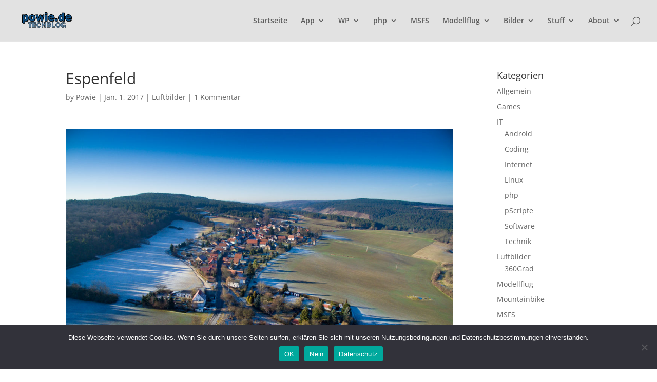

--- FILE ---
content_type: text/html; charset=utf-8
request_url: https://www.google.com/recaptcha/api2/aframe
body_size: -86
content:
<!DOCTYPE HTML><html><head><meta http-equiv="content-type" content="text/html; charset=UTF-8"></head><body><script nonce="RXrRGygTg6DnJwlOAkw0QQ">/** Anti-fraud and anti-abuse applications only. See google.com/recaptcha */ try{var clients={'sodar':'https://pagead2.googlesyndication.com/pagead/sodar?'};window.addEventListener("message",function(a){try{if(a.source===window.parent){var b=JSON.parse(a.data);var c=clients[b['id']];if(c){var d=document.createElement('img');d.src=c+b['params']+'&rc='+(localStorage.getItem("rc::a")?sessionStorage.getItem("rc::b"):"");window.document.body.appendChild(d);sessionStorage.setItem("rc::e",parseInt(sessionStorage.getItem("rc::e")||0)+1);localStorage.setItem("rc::h",'1769203030771');}}}catch(b){}});window.parent.postMessage("_grecaptcha_ready", "*");}catch(b){}</script></body></html>

--- FILE ---
content_type: text/css
request_url: https://powie.de/wp-content/plugins/plinks/plinks.css?ver=1.0.2
body_size: -41
content:
/* pLinks List View CSS */

.plinks {
		clear:both;
}